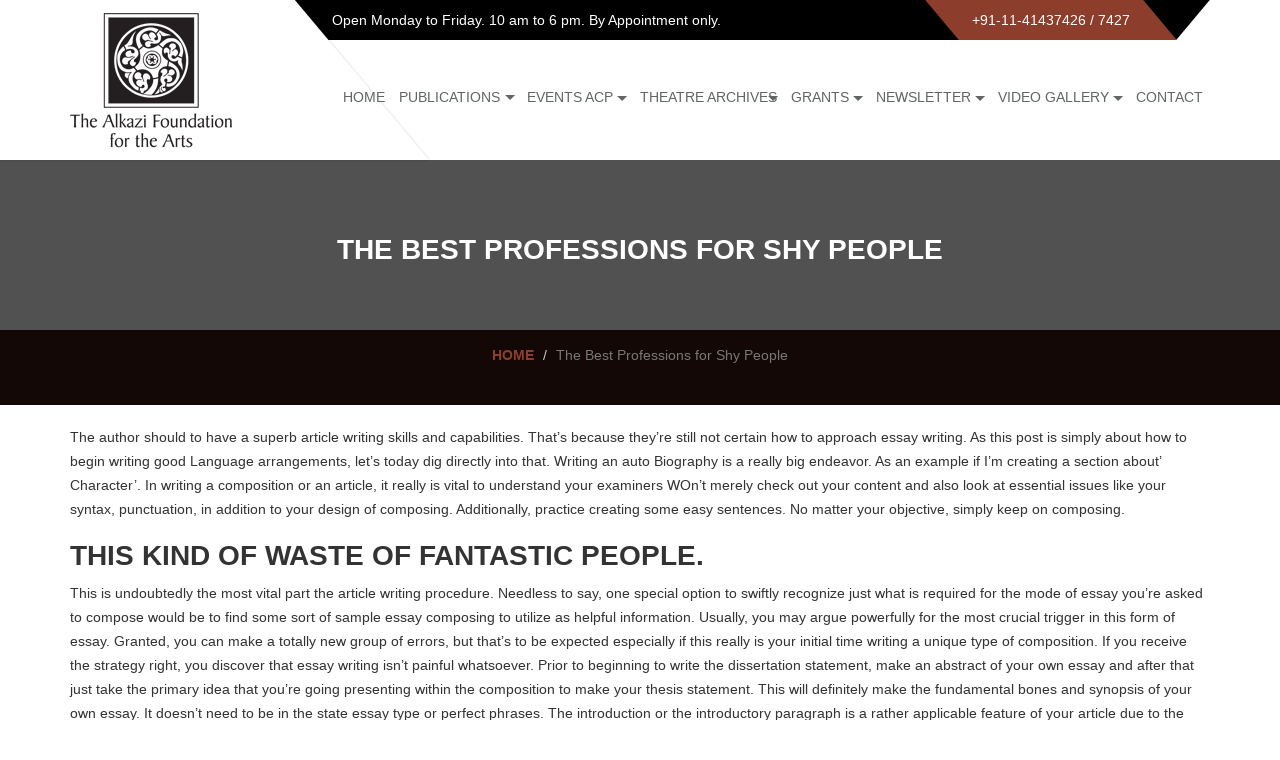

--- FILE ---
content_type: text/html; charset=UTF-8
request_url: https://alkazifoundation.org/the-best-professions-for-shy-people/
body_size: 12056
content:
<!DOCTYPE html>
<html lang="en-US">
 <head>

  <meta charset="UTF-8" />
  <meta http-equiv="X-UA-Compatible" content="IE=edge">
  <meta name="viewport" content="width=device-width, initial-scale=1, maximum-scale=1, minimal-ui">

  <link href="favicon.png" type="image/x-icon" rel="shortcut icon">
  <title>The Best Professions for Shy People | Alkazi Foundation</title>

  <!-- FONTS ONLINE -->
  <link href='http://fonts.googleapis.com/css?family=Montserrat:400,700' rel='stylesheet' type='text/css'>
  <link href='http://fonts.googleapis.com/css?family=Raleway:500,600,700,100,800,900,400,200,300' rel='stylesheet' type='text/css'>
  <link href='http://fonts.googleapis.com/css?family=Open+Sans:400,300,300italic,400italic,600,600italic,700,800,700italic' rel='stylesheet' type='text/css'>
  <!-- <link href="/alkazi-feviconicon.jpg" rel="shortcut icon"> -->
  <link href="https://alkazifoundation.org/wp-content/themes/alkazi/alkazi-feviconicon.jpg" rel="shortcut icon">

 <!--stylesheet-->

 <link rel="stylesheet" href="https://maxcdn.bootstrapcdn.com/font-awesome/4.5.0/css/font-awesome.min.css">

    
  <meta name='robots' content='max-image-preview:large' />
<link rel='dns-prefetch' href='//s.w.org' />
<link rel="alternate" type="application/rss+xml" title="Alkazi Foundation &raquo; Feed" href="https://alkazifoundation.org/feed/" />
<link rel="alternate" type="application/rss+xml" title="Alkazi Foundation &raquo; Comments Feed" href="https://alkazifoundation.org/comments/feed/" />
<link rel="alternate" type="application/rss+xml" title="Alkazi Foundation &raquo; The Best Professions for Shy People Comments Feed" href="https://alkazifoundation.org/the-best-professions-for-shy-people/feed/" />
		<script type="text/javascript">
			window._wpemojiSettings = {"baseUrl":"https:\/\/s.w.org\/images\/core\/emoji\/13.1.0\/72x72\/","ext":".png","svgUrl":"https:\/\/s.w.org\/images\/core\/emoji\/13.1.0\/svg\/","svgExt":".svg","source":{"concatemoji":"https:\/\/alkazifoundation.org\/wp-includes\/js\/wp-emoji-release.min.js?ver=5.8.12"}};
			!function(e,a,t){var n,r,o,i=a.createElement("canvas"),p=i.getContext&&i.getContext("2d");function s(e,t){var a=String.fromCharCode;p.clearRect(0,0,i.width,i.height),p.fillText(a.apply(this,e),0,0);e=i.toDataURL();return p.clearRect(0,0,i.width,i.height),p.fillText(a.apply(this,t),0,0),e===i.toDataURL()}function c(e){var t=a.createElement("script");t.src=e,t.defer=t.type="text/javascript",a.getElementsByTagName("head")[0].appendChild(t)}for(o=Array("flag","emoji"),t.supports={everything:!0,everythingExceptFlag:!0},r=0;r<o.length;r++)t.supports[o[r]]=function(e){if(!p||!p.fillText)return!1;switch(p.textBaseline="top",p.font="600 32px Arial",e){case"flag":return s([127987,65039,8205,9895,65039],[127987,65039,8203,9895,65039])?!1:!s([55356,56826,55356,56819],[55356,56826,8203,55356,56819])&&!s([55356,57332,56128,56423,56128,56418,56128,56421,56128,56430,56128,56423,56128,56447],[55356,57332,8203,56128,56423,8203,56128,56418,8203,56128,56421,8203,56128,56430,8203,56128,56423,8203,56128,56447]);case"emoji":return!s([10084,65039,8205,55357,56613],[10084,65039,8203,55357,56613])}return!1}(o[r]),t.supports.everything=t.supports.everything&&t.supports[o[r]],"flag"!==o[r]&&(t.supports.everythingExceptFlag=t.supports.everythingExceptFlag&&t.supports[o[r]]);t.supports.everythingExceptFlag=t.supports.everythingExceptFlag&&!t.supports.flag,t.DOMReady=!1,t.readyCallback=function(){t.DOMReady=!0},t.supports.everything||(n=function(){t.readyCallback()},a.addEventListener?(a.addEventListener("DOMContentLoaded",n,!1),e.addEventListener("load",n,!1)):(e.attachEvent("onload",n),a.attachEvent("onreadystatechange",function(){"complete"===a.readyState&&t.readyCallback()})),(n=t.source||{}).concatemoji?c(n.concatemoji):n.wpemoji&&n.twemoji&&(c(n.twemoji),c(n.wpemoji)))}(window,document,window._wpemojiSettings);
		</script>
		<style type="text/css">
img.wp-smiley,
img.emoji {
	display: inline !important;
	border: none !important;
	box-shadow: none !important;
	height: 1em !important;
	width: 1em !important;
	margin: 0 .07em !important;
	vertical-align: -0.1em !important;
	background: none !important;
	padding: 0 !important;
}
</style>
	<link rel='stylesheet' id='wp-block-library-css'  href='https://alkazifoundation.org/wp-includes/css/dist/block-library/style.min.css?ver=4.0.3' type='text/css' media='all' />
<link rel='stylesheet' id='contact-form-7-css'  href='https://alkazifoundation.org/wp-content/plugins/contact-form-7/includes/css/styles.css?ver=4.0.3' type='text/css' media='all' />
<link rel='stylesheet' id='bxslider-css-css'  href='https://alkazifoundation.org/wp-content/plugins/leanport-bxslider/bxslider/jquery.bxslider.css?ver=4.0.3' type='text/css' media='all' />
<link rel='stylesheet' id='bootstrap-css'  href='https://alkazifoundation.org/wp-content/themes/alkazi/css/bootstrap.css' type='text/css' media='all' />
<link rel='stylesheet' id='menu-css'  href='https://alkazifoundation.org/wp-content/themes/alkazi/css/menu.css' type='text/css' media='all' />
<link rel='stylesheet' id='style-css'  href='https://alkazifoundation.org/wp-content/themes/alkazi/css/style.css' type='text/css' media='all' />
<link rel='stylesheet' id='responsive-css'  href='https://alkazifoundation.org/wp-content/themes/alkazi/css/responsive.css' type='text/css' media='all' />
<link rel='stylesheet' id='colorbox-css'  href='https://alkazifoundation.org/wp-content/themes/alkazi/css/colorbox.css' type='text/css' media='all' />
<link rel='stylesheet' id='dflip-icons-style-css'  href='https://alkazifoundation.org/wp-content/plugins/3d-flipbook-dflip-lite/assets/css/themify-icons.min.css?ver=4.0.3' type='text/css' media='all' />
<link rel='stylesheet' id='dflip-style-css'  href='https://alkazifoundation.org/wp-content/plugins/3d-flipbook-dflip-lite/assets/css/dflip.min.css?ver=4.0.3' type='text/css' media='all' />
<link rel='stylesheet' id='wp-featherlight-css'  href='https://alkazifoundation.org/wp-content/plugins/wp-featherlight/css/wp-featherlight.min.css?ver=4.0.3' type='text/css' media='all' />
<link rel='stylesheet' id='wpsimplegallery-style-css'  href='https://alkazifoundation.org/wp-content/plugins/wp-simple-galleries/wp-simple-gallery.css?ver=4.0.3' type='text/css' media='all' />
<script type='text/javascript' src='https://alkazifoundation.org/wp-includes/js/jquery/jquery.js?ver=3.6.0' id='jquery-core-js'></script>
<script type='text/javascript' src='https://alkazifoundation.org/wp-includes/js/jquery/jquery-migrate.min.js?ver=3.3.2' id='jquery-migrate-js'></script>
<script type='text/javascript' src='https://alkazifoundation.org/wp-content/themes/alkazi/js/jquery.colorbox.js' id='colorbox-js'></script>
<script type='text/javascript' src='https://alkazifoundation.org/wp-content/plugins/wp-simple-galleries/wp-simple-gallery.js?ver=5.8.12' id='wpsimplegallery-scripts-js'></script>
<link rel="https://api.w.org/" href="https://alkazifoundation.org/wp-json/" /><link rel="alternate" type="application/json" href="https://alkazifoundation.org/wp-json/wp/v2/posts/3063" /><link rel="EditURI" type="application/rsd+xml" title="RSD" href="https://alkazifoundation.org/xmlrpc.php?rsd" />
<link rel="wlwmanifest" type="application/wlwmanifest+xml" href="https://alkazifoundation.org/wp-includes/wlwmanifest.xml" /> 
<meta name="generator" content="WordPress 5.8.12" />
<link rel="canonical" href="https://alkazifoundation.org/the-best-professions-for-shy-people/" />
<link rel='shortlink' href='https://alkazifoundation.org/?p=3063' />
<link rel="alternate" type="application/json+oembed" href="https://alkazifoundation.org/wp-json/oembed/1.0/embed?url=https%3A%2F%2Falkazifoundation.org%2Fthe-best-professions-for-shy-people%2F" />
<link rel="alternate" type="text/xml+oembed" href="https://alkazifoundation.org/wp-json/oembed/1.0/embed?url=https%3A%2F%2Falkazifoundation.org%2Fthe-best-professions-for-shy-people%2F&#038;format=xml" />
<!-- <meta name="NextGEN" version="3.2.23" /> -->
<script data-cfasync="false"> var dFlipLocation = "https://alkazifoundation.org/wp-content/plugins/3d-flipbook-dflip-lite/assets/"; var dFlipWPGlobal = {"text":{"toggleSound":"Turn on\/off Sound","toggleThumbnails":"Toggle Thumbnails","toggleOutline":"Toggle Outline\/Bookmark","previousPage":"Previous Page","nextPage":"Next Page","toggleFullscreen":"Toggle Fullscreen","zoomIn":"Zoom In","zoomOut":"Zoom Out","toggleHelp":"Toggle Help","singlePageMode":"Single Page Mode","doublePageMode":"Double Page Mode","downloadPDFFile":"Download PDF File","gotoFirstPage":"Goto First Page","gotoLastPage":"Goto Last Page","share":"Share","mailSubject":"I wanted you to see this FlipBook","mailBody":"Check out this site {{url}}","loading":"DearFlip: Loading "},"moreControls":"download,pageMode,startPage,endPage,sound","hideControls":"","scrollWheel":"true","backgroundColor":"#777","backgroundImage":"","height":"auto","paddingLeft":"20","paddingRight":"20","controlsPosition":"bottom","duration":800,"soundEnable":"true","enableDownload":"true","enableAnnotation":"false","enableAnalytics":"false","webgl":"true","hard":"none","maxTextureSize":"1600","rangeChunkSize":"524288","zoomRatio":1.5,"stiffness":3,"pageMode":"0","singlePageMode":"0","pageSize":"0","autoPlay":"false","autoPlayDuration":5000,"autoPlayStart":"false","linkTarget":"2","sharePrefix":"dearflip-"};</script><style type="text/css">.recentcomments a{display:inline !important;padding:0 !important;margin:0 !important;}</style>	<!-- Fonts Plugin CSS - https://fontsplugin.com/ -->
	<style>
			</style>
	<!-- Fonts Plugin CSS -->
	  <script>
    var $ = jQuery.noConflict();
  </script>

 </head>

 <body class="post-template-default single single-post postid-3063 single-format-standard wp-featherlight-captions">
 <div id="wrap">
   <header>
     <div class="container">
       <div class="top-bar">
         <div class="open-time">
                     <p><i class="ion-ios-clock-outline"></i> Open Monday to Friday. 10 am to 6 pm. By Appointment only.</p>
         </div>
         <div class="call">
                     <p><i class="ion-headphone"></i> +91-11-41437426 / 7427</p>
         </div>
       </div>
     </div>
     <!--container end here-->
     
     <div class="container">
       <div class="logo">
        <a href="https://alkazifoundation.org/" title="Alkazi Foundation">
          <img src="https://alkazifoundation.org/wp-content/uploads/2016/02/alkazi_logo.png" alt="Alkazi Foundation">
        </a>
      </div>
       
       <!-- Nav -->
       <nav class="menu-main-menu-container"><ul id="ownmenu" class="ownmenu"><li id="menu-item-74" class="menu-item menu-item-type-custom menu-item-object-custom menu-item-home menu-item-74 depth0"><a href="https://alkazifoundation.org/">Home</a></li>
<li id="menu-item-75" class="menu-item menu-item-type-custom menu-item-object-custom menu-item-has-children menu-item-75 depth0 childmenu"><a href="#">Publications</a>
<ul class="dropdown">
	<li id="menu-item-1195" class="menu-item menu-item-type-post_type menu-item-object-page menu-item-1195 depth1"><a href="https://alkazifoundation.org/available-publication-for-sale/">Available Publications For Sale</a></li>
	<li id="menu-item-6569" class="menu-item menu-item-type-custom menu-item-object-custom menu-item-has-children menu-item-6569 depth1 childmenu"><a href="http://Publications">2019</a>
	<ul class="dropdown">
		<li id="menu-item-6699" class="menu-item menu-item-type-post_type menu-item-object-post menu-item-6699 depth2"><a href="https://alkazifoundation.org/1528-2/">1528</a></li>
	</ul>
</li>
	<li id="menu-item-6567" class="menu-item menu-item-type-custom menu-item-object-custom menu-item-has-children menu-item-6567 depth1 childmenu"><a href="http://Publications">2018</a>
	<ul class="dropdown">
		<li id="menu-item-6697" class="menu-item menu-item-type-post_type menu-item-object-post menu-item-6697 depth2"><a href="https://alkazifoundation.org/paper-jewels-postcards-from-the-raj-3/">PAPER JEWELS: POSTCARDS FROM THE RAJ</a></li>
		<li id="menu-item-6588" class="menu-item menu-item-type-post_type menu-item-object-post menu-item-6588 depth2"><a href="https://alkazifoundation.org/the-uprising-of-1857/">The Uprising of 1857</a></li>
	</ul>
</li>
	<li id="menu-item-5699" class="menu-item menu-item-type-custom menu-item-object-custom menu-item-has-children menu-item-5699 depth1 childmenu"><a href="#">2017</a>
	<ul class="dropdown">
		<li id="menu-item-6577" class="menu-item menu-item-type-post_type menu-item-object-post menu-item-6577 depth2"><a href="https://alkazifoundation.org/seeking-moksha/">Seeking Moksha</a></li>
	</ul>
</li>
	<li id="menu-item-981" class="menu-item menu-item-type-custom menu-item-object-custom menu-item-has-children menu-item-981 depth1 childmenu"><a href="#">2016</a>
	<ul class="dropdown">
		<li id="menu-item-994" class="menu-item menu-item-type-post_type menu-item-object-post menu-item-994 depth2"><a href="https://alkazifoundation.org/chitpur-road/">Calcutta: Chitpur Road Neighborhoods</a></li>
	</ul>
</li>
	<li id="menu-item-982" class="menu-item menu-item-type-custom menu-item-object-custom menu-item-has-children menu-item-982 depth1 childmenu"><a href="#">2015</a>
	<ul class="dropdown">
		<li id="menu-item-996" class="menu-item menu-item-type-post_type menu-item-object-post menu-item-996 depth2"><a href="https://alkazifoundation.org/origins-publications/">ORIGINS</a></li>
		<li id="menu-item-1001" class="menu-item menu-item-type-post_type menu-item-object-post menu-item-1001 depth2"><a href="https://alkazifoundation.org/imaging-the-isle-across/">Imaging the Isle Across</a></li>
		<li id="menu-item-1092" class="menu-item menu-item-type-post_type menu-item-object-post menu-item-1092 depth2"><a href="https://alkazifoundation.org/goa-photo-2015/">GOA PHOTO 2015</a></li>
	</ul>
</li>
	<li id="menu-item-983" class="menu-item menu-item-type-custom menu-item-object-custom menu-item-has-children menu-item-983 depth1 childmenu"><a href="#">2014</a>
	<ul class="dropdown">
		<li id="menu-item-1010" class="menu-item menu-item-type-post_type menu-item-object-post menu-item-1010 depth2"><a href="https://alkazifoundation.org/unveiling-india/">Unveiling India</a></li>
	</ul>
</li>
	<li id="menu-item-984" class="menu-item menu-item-type-custom menu-item-object-custom menu-item-has-children menu-item-984 depth1 childmenu"><a href="#">2013</a>
	<ul class="dropdown">
		<li id="menu-item-1012" class="menu-item menu-item-type-post_type menu-item-object-post menu-item-1012 depth2"><a href="https://alkazifoundation.org/allegory-illusion/">Allegory &#038; Illusion</a></li>
		<li id="menu-item-1016" class="menu-item menu-item-type-post_type menu-item-object-post menu-item-1016 depth2"><a href="https://alkazifoundation.org/raja-deen-dayal/">RAJA DEEN DAYAL</a></li>
	</ul>
</li>
	<li id="menu-item-985" class="menu-item menu-item-type-custom menu-item-object-custom menu-item-has-children menu-item-985 depth1 childmenu"><a href="#">2012</a>
	<ul class="dropdown">
		<li id="menu-item-1027" class="menu-item menu-item-type-post_type menu-item-object-post menu-item-1027 depth2"><a href="https://alkazifoundation.org/mastering-the-lens-before-and-after-cartier-bresson-in-pondicherry/">MASTERING THE LENS</a></li>
		<li id="menu-item-1028" class="menu-item menu-item-type-post_type menu-item-object-post menu-item-1028 depth2"><a href="https://alkazifoundation.org/power-and-resistance/">POWER AND RESISTANCE</a></li>
	</ul>
</li>
	<li id="menu-item-986" class="menu-item menu-item-type-custom menu-item-object-custom menu-item-has-children menu-item-986 depth1 childmenu"><a href="#">2011</a>
	<ul class="dropdown">
		<li id="menu-item-1033" class="menu-item menu-item-type-post_type menu-item-object-post menu-item-1033 depth2"><a href="https://alkazifoundation.org/lucknow-au-miroir-du-temps/">LUCKNOW: AU MIROIR DU TEMPS</a></li>
	</ul>
</li>
	<li id="menu-item-987" class="menu-item menu-item-type-custom menu-item-object-custom menu-item-has-children menu-item-987 depth1 childmenu"><a href="#">2010</a>
	<ul class="dropdown">
		<li id="menu-item-1037" class="menu-item menu-item-type-post_type menu-item-object-post menu-item-1037 depth2"><a href="https://alkazifoundation.org/camera-chronicles-of-homai-vyarawalla/">Camera Chronicles of Homai Vyarawalla</a></li>
		<li id="menu-item-1041" class="menu-item menu-item-type-post_type menu-item-object-post menu-item-1041 depth2"><a href="https://alkazifoundation.org/the-artful-pose-early-studio-photography-in-mumbai-c-1855-1940/">THE ARTFUL POSE</a></li>
		<li id="menu-item-1045" class="menu-item menu-item-type-post_type menu-item-object-post menu-item-1045 depth2"><a href="https://alkazifoundation.org/the-marshall-albums/">The Marshall Albums</a></li>
	</ul>
</li>
	<li id="menu-item-988" class="menu-item menu-item-type-custom menu-item-object-custom menu-item-has-children menu-item-988 depth1 childmenu"><a href="#">2009</a>
	<ul class="dropdown">
		<li id="menu-item-1049" class="menu-item menu-item-type-post_type menu-item-object-post menu-item-1049 depth2"><a href="https://alkazifoundation.org/the-waterhouse-albums/">THE WATERHOUSE ALBUMS</a></li>
		<li id="menu-item-1054" class="menu-item menu-item-type-post_type menu-item-object-post menu-item-1054 depth2"><a href="https://alkazifoundation.org/richard-bartholomew-a-critics-eye/">Richard Bartholomew: A Critic’s Eye</a></li>
	</ul>
</li>
	<li id="menu-item-989" class="menu-item menu-item-type-custom menu-item-object-custom menu-item-has-children menu-item-989 depth1 childmenu"><a href="#">2008</a>
	<ul class="dropdown">
		<li id="menu-item-1059" class="menu-item menu-item-type-post_type menu-item-object-post menu-item-1059 depth2"><a href="https://alkazifoundation.org/painted-photographs-publication/">PAINTED PHOTOGRAPHS</a></li>
		<li id="menu-item-1063" class="menu-item menu-item-type-post_type menu-item-object-post menu-item-1063 depth2"><a href="https://alkazifoundation.org/vijayanagara-splendour-in-ruins/">VIJAYANAGARA</a></li>
	</ul>
</li>
	<li id="menu-item-990" class="menu-item menu-item-type-custom menu-item-object-custom menu-item-has-children menu-item-990 depth1 childmenu"><a href="#">2007</a>
	<ul class="dropdown">
		<li id="menu-item-1067" class="menu-item menu-item-type-post_type menu-item-object-post menu-item-1067 depth2"><a href="https://alkazifoundation.org/traces-of-the-uprising-1857/">TRACES OF THE UPRISING 1857</a></li>
		<li id="menu-item-1071" class="menu-item menu-item-type-post_type menu-item-object-post menu-item-1071 depth2"><a href="https://alkazifoundation.org/bombay-mix-street-photographs/">BOMBAY MIX: STREET PHOTOGRAPHS</a></li>
	</ul>
</li>
	<li id="menu-item-991" class="menu-item menu-item-type-custom menu-item-object-custom menu-item-has-children menu-item-991 depth1 childmenu"><a href="#">2006</a>
	<ul class="dropdown">
		<li id="menu-item-1075" class="menu-item menu-item-type-post_type menu-item-object-post menu-item-1075 depth2"><a href="https://alkazifoundation.org/lost-palaces-of-delhi-the-european-connection/">LOST PALACES OF DELHI</a></li>
		<li id="menu-item-1079" class="menu-item menu-item-type-post_type menu-item-object-post menu-item-1079 depth2"><a href="https://alkazifoundation.org/lucknow-city-of-illusion/">LUCKNOW</a></li>
		<li id="menu-item-1083" class="menu-item menu-item-type-post_type menu-item-object-post menu-item-1083 depth2"><a href="https://alkazifoundation.org/re-take-of-amrita/">Re-Take of Amrita</a></li>
	</ul>
</li>
</ul>
</li>
<li id="menu-item-76" class="menu-item menu-item-type-custom menu-item-object-custom menu-item-has-children menu-item-76 depth0 childmenu"><a href="#">Events ACP</a>
<ul class="dropdown">
	<li id="menu-item-17912" class="menu-item menu-item-type-custom menu-item-object-custom menu-item-has-children menu-item-17912 depth1 childmenu"><a href="http://2024">2024</a>
	<ul class="dropdown">
		<li id="menu-item-17913" class="menu-item menu-item-type-post_type menu-item-object-post menu-item-17913 depth2"><a href="https://alkazifoundation.org/o-p-sharma/">O.P. Sharma &#038; the Fine Art of Photography, 1950s–1990s</a></li>
	</ul>
</li>
	<li id="menu-item-17063" class="menu-item menu-item-type-custom menu-item-object-custom menu-item-has-children menu-item-17063 depth1 childmenu"><a href="http://2023">2023</a>
	<ul class="dropdown">
		<li id="menu-item-17064" class="menu-item menu-item-type-post_type menu-item-object-post menu-item-17064 depth2"><a href="https://alkazifoundation.org/the-parting-of-ways-sukanya-ghosh/">The Parting of Ways | Sukanya Ghosh</a></li>
	</ul>
</li>
	<li id="menu-item-13290" class="menu-item menu-item-type-custom menu-item-object-custom menu-item-has-children menu-item-13290 depth1 childmenu"><a href="http://2022">2022</a>
	<ul class="dropdown">
		<li id="menu-item-15496" class="menu-item menu-item-type-post_type menu-item-object-post menu-item-15496 depth2"><a href="https://alkazifoundation.org/convergence-2/">CONVERGENCE: A PANORAMA OF PHOTOGRAPHY’S FRENCH CONNECTIONS IN INDIA</a></li>
		<li id="menu-item-15497" class="menu-item menu-item-type-post_type menu-item-object-post menu-item-15497 depth2"><a href="https://alkazifoundation.org/terra-nullius/">TERRA NULLIUS/NOBODY’S LAND</a></li>
		<li id="menu-item-16706" class="menu-item menu-item-type-post_type menu-item-object-post menu-item-16706 depth2"><a href="https://alkazifoundation.org/cinepop-bollywood-photo-culture/">CINEPOP: Bollywood Photo Culture</a></li>
	</ul>
</li>
	<li id="menu-item-8026" class="menu-item menu-item-type-custom menu-item-object-custom menu-item-has-children menu-item-8026 depth1 childmenu"><a>2021</a>
	<ul class="dropdown">
		<li id="menu-item-14190" class="menu-item menu-item-type-post_type menu-item-object-post menu-item-14190 depth2"><a href="https://alkazifoundation.org/unsealed-chamber/">Unsealed Chamber</a></li>
		<li id="menu-item-8027" class="menu-item menu-item-type-post_type menu-item-object-post menu-item-8027 depth2"><a href="https://alkazifoundation.org/photography-and-the-magazine-in-india/">Photography and the magazine in india</a></li>
	</ul>
</li>
	<li id="menu-item-7345" class="menu-item menu-item-type-custom menu-item-object-custom menu-item-has-children menu-item-7345 depth1 childmenu"><a href="http://2020">2020</a>
	<ul class="dropdown">
		<li id="menu-item-7627" class="menu-item menu-item-type-post_type menu-item-object-post menu-item-7627 depth2"><a href="https://alkazifoundation.org/triveni-kala-sangam-and-its-photography-department-a-commemoration/">Triveni Kala Sangam and its Photography Department: A Commemoration</a></li>
		<li id="menu-item-7356" class="menu-item menu-item-type-post_type menu-item-object-post menu-item-7356 depth2"><a href="https://alkazifoundation.org/perspectives-on-photobooks/">Perspectives on Photobooks I</a></li>
		<li id="menu-item-7355" class="menu-item menu-item-type-post_type menu-item-object-post menu-item-7355 depth2"><a href="https://alkazifoundation.org/perspectives-on-photobooks-ii/">Perspectives on Photobooks II</a></li>
		<li id="menu-item-7366" class="menu-item menu-item-type-post_type menu-item-object-post menu-item-7366 depth2"><a href="https://alkazifoundation.org/feature-on-look-stranger-exhibition/">Feature on Look Stranger! exhibition</a></li>
		<li id="menu-item-7367" class="menu-item menu-item-type-post_type menu-item-object-post menu-item-7367 depth2"><a href="https://alkazifoundation.org/collaboration-with-duke-university-durham-nc/">Collaboration with Duke University, Durham, NC</a></li>
		<li id="menu-item-7360" class="menu-item menu-item-type-post_type menu-item-object-post menu-item-7360 depth2"><a href="https://alkazifoundation.org/postcard-culture-in-the-subcontinent/">Postcard culture in the subcontinent</a></li>
		<li id="menu-item-7365" class="menu-item menu-item-type-post_type menu-item-object-post menu-item-7365 depth2"><a href="https://alkazifoundation.org/feature-on-the-sawai-ram-singh-ii-archive-exhibitions/">Feature on the Sawai Ram Singh II archive exhibitions</a></li>
		<li id="menu-item-7359" class="menu-item menu-item-type-post_type menu-item-object-post menu-item-7359 depth2"><a href="https://alkazifoundation.org/feature-on-catalyst-exhibition/">Feature on Catalyst Exhibition</a></li>
	</ul>
</li>
	<li id="menu-item-6299" class="menu-item menu-item-type-post_type menu-item-object-page menu-item-has-children menu-item-6299 depth1 childmenu"><a href="https://alkazifoundation.org/2019-2/">2019</a>
	<ul class="dropdown">
		<li id="menu-item-6894" class="menu-item menu-item-type-post_type menu-item-object-post menu-item-6894 depth2"><a href="https://alkazifoundation.org/look-stranger/">LOOK, STRANGER!</a></li>
		<li id="menu-item-6941" class="menu-item menu-item-type-post_type menu-item-object-post menu-item-6941 depth2"><a href="https://alkazifoundation.org/catalyst/">Catalyst</a></li>
		<li id="menu-item-6665" class="menu-item menu-item-type-post_type menu-item-object-post menu-item-6665 depth2"><a href="https://alkazifoundation.org/1528-preview-and-book-launch/">1528 – Preview and Book Launch</a></li>
		<li id="menu-item-6667" class="menu-item menu-item-type-post_type menu-item-object-post menu-item-6667 depth2"><a href="https://alkazifoundation.org/a-reflective-oeuvre/">A Reflective Oeuvre: The Pioneering Photographs of Maharaja Sawai Ram Singh II</a></li>
		<li id="menu-item-7293" class="menu-item menu-item-type-post_type menu-item-object-post menu-item-7293 depth2"><a href="https://alkazifoundation.org/a-cinematic-imagination/">A CINEMATIC IMAGINATION: JOSEF WIRSCHING &#038; THE BOMBAY TALKIES</a></li>
		<li id="menu-item-6304" class="menu-item menu-item-type-post_type menu-item-object-page menu-item-6304 depth2"><a href="https://alkazifoundation.org/ellipsis-the-sawai-ram-singh-archive/">Ellipsis: Between Word &#038; Image</a></li>
	</ul>
</li>
	<li id="menu-item-5745" class="menu-item menu-item-type-custom menu-item-object-custom menu-item-has-children menu-item-5745 depth1 childmenu"><a href="#">2018</a>
	<ul class="dropdown">
		<li id="menu-item-5747" class="menu-item menu-item-type-post_type menu-item-object-post menu-item-5747 depth2"><a href="https://alkazifoundation.org/mutations-indo-french-image-encounters/">Mutations: Indo-French Image Encounters</a></li>
		<li id="menu-item-7289" class="menu-item menu-item-type-post_type menu-item-object-post menu-item-7289 depth2"><a href="https://alkazifoundation.org/ephemeral-new-futures-for-passing-images-2/">Ephemeral: New Futures for Passing Images</a></li>
		<li id="menu-item-7891" class="menu-item menu-item-type-post_type menu-item-object-post menu-item-7891 depth2"><a href="https://alkazifoundation.org/paper-jewels-postcards-from-the-raj-4/">Paper Jewels: Postcards from the Raj</a></li>
		<li id="menu-item-7890" class="menu-item menu-item-type-post_type menu-item-object-post menu-item-7890 depth2"><a href="https://alkazifoundation.org/globetrotters-early-postcards-from-the-indian-subcontinent/">Globetrotters: Early Postcards from the Indian Subcontinent</a></li>
	</ul>
</li>
	<li id="menu-item-5695" class="menu-item menu-item-type-custom menu-item-object-custom menu-item-has-children menu-item-5695 depth1 childmenu"><a href="#">2017</a>
	<ul class="dropdown">
		<li id="menu-item-5742" class="menu-item menu-item-type-post_type menu-item-object-post menu-item-5742 depth2"><a href="https://alkazifoundation.org/a-cinematic-imagination-josef-wirsching-the-bombay-talkies-2/">A Cinematic Imagination: Josef Wirsching &#038; the Bombay Talkies</a></li>
	</ul>
</li>
	<li id="menu-item-349" class="menu-item menu-item-type-custom menu-item-object-custom menu-item-has-children menu-item-349 depth1 childmenu"><a href="#">2016</a>
	<ul class="dropdown">
		<li id="menu-item-5740" class="menu-item menu-item-type-post_type menu-item-object-post menu-item-5740 depth2"><a href="https://alkazifoundation.org/the-surface-of-things-photography-in-process-2/">The Surface of Things: Photography in Process</a></li>
		<li id="menu-item-5677" class="menu-item menu-item-type-post_type menu-item-object-post menu-item-5677 depth2"><a href="https://alkazifoundation.org/photography-grants-preview-2016/">Photography Grants Preview 2016</a></li>
		<li id="menu-item-979" class="menu-item menu-item-type-post_type menu-item-object-post menu-item-979 depth2"><a href="https://alkazifoundation.org/chitpur-road-neighbourhoods/">Calcutta: Chitpur Road Neighbourhoods</a></li>
	</ul>
</li>
	<li id="menu-item-348" class="menu-item menu-item-type-custom menu-item-object-custom menu-item-has-children menu-item-348 depth1 childmenu"><a href="#">2015</a>
	<ul class="dropdown">
		<li id="menu-item-961" class="menu-item menu-item-type-post_type menu-item-object-post menu-item-961 depth2"><a href="https://alkazifoundation.org/imaging-the-isle-across-exhibitions/">Imaging the Isle Across</a></li>
		<li id="menu-item-963" class="menu-item menu-item-type-post_type menu-item-object-post menu-item-963 depth2"><a href="https://alkazifoundation.org/inner-and-outer-lives/">Inner and Outer Lives</a></li>
		<li id="menu-item-964" class="menu-item menu-item-type-post_type menu-item-object-post menu-item-964 depth2"><a href="https://alkazifoundation.org/origins-exhibitions/">Origins</a></li>
	</ul>
</li>
	<li id="menu-item-347" class="menu-item menu-item-type-custom menu-item-object-custom menu-item-has-children menu-item-347 depth1 childmenu"><a href="#">2014</a>
	<ul class="dropdown">
		<li id="menu-item-959" class="menu-item menu-item-type- menu-item-object-post menu-item-959 depth2"><a>Drawn from Light</a></li>
	</ul>
</li>
	<li id="menu-item-15586" class="menu-item menu-item-type-custom menu-item-object-custom menu-item-has-children menu-item-15586 depth1 childmenu"><a href="#">2013</a>
	<ul class="dropdown">
		<li id="menu-item-15594" class="menu-item menu-item-type-post_type menu-item-object-post menu-item-15594 depth2"><a href="https://alkazifoundation.org/allegory-and-illusion/">Allegory and Illusion: Early Portrait Photography from South Asia</a></li>
		<li id="menu-item-15598" class="menu-item menu-item-type-post_type menu-item-object-post menu-item-15598 depth2"><a href="https://alkazifoundation.org/between-princely-india-the-british-raj/">Between Princely India &#038; the British Raj: The Photography of Raja Deen Dayal</a></li>
		<li id="menu-item-15596" class="menu-item menu-item-type-post_type menu-item-object-post menu-item-15596 depth2"><a href="https://alkazifoundation.org/unveiling-india-the-early-lensmen-1850-1910/">Unveiling India: The Early Lensmen (1850-1910)</a></li>
	</ul>
</li>
	<li id="menu-item-15587" class="menu-item menu-item-type-custom menu-item-object-custom menu-item-has-children menu-item-15587 depth1 childmenu"><a href="#">2012</a>
	<ul class="dropdown">
		<li id="menu-item-15600" class="menu-item menu-item-type-post_type menu-item-object-post menu-item-15600 depth2"><a href="https://alkazifoundation.org/candid-the-lens-and-life-of-homai-vyarawalla/">Candid: The Lens and Life of Homai Vyarawalla</a></li>
		<li id="menu-item-15597" class="menu-item menu-item-type-post_type menu-item-object-post menu-item-15597 depth2"><a href="https://alkazifoundation.org/dawn-upon-delhi/">Dawn Upon Delhi: Rise of a Capital</a></li>
		<li id="menu-item-15599" class="menu-item menu-item-type-post_type menu-item-object-post menu-item-15599 depth2"><a href="https://alkazifoundation.org/mastering-the-lens/">Mastering the Lens: Before and After Cartier Bresson in Pondicherry</a></li>
	</ul>
</li>
	<li id="menu-item-15588" class="menu-item menu-item-type-custom menu-item-object-custom menu-item-has-children menu-item-15588 depth1 childmenu"><a href="#">2011</a>
	<ul class="dropdown">
		<li id="menu-item-15602" class="menu-item menu-item-type-post_type menu-item-object-post menu-item-15602 depth2"><a href="https://alkazifoundation.org/art-unlimited/">Art Unlimited, India!</a></li>
		<li id="menu-item-15601" class="menu-item menu-item-type-post_type menu-item-object-post menu-item-15601 depth2"><a href="https://alkazifoundation.org/framing-a-capital-impressions-of-delhis-past/">Framing a Capital: Impressions of Delhi’s Past, 1860-1920</a></li>
	</ul>
</li>
	<li id="menu-item-15589" class="menu-item menu-item-type-custom menu-item-object-custom menu-item-has-children menu-item-15589 depth1 childmenu"><a href="#">2010</a>
	<ul class="dropdown">
		<li id="menu-item-15607" class="menu-item menu-item-type-post_type menu-item-object-post menu-item-15607 depth2"><a href="https://alkazifoundation.org/the-artful-pose/">The Artful Pose: Early Studio Photography in Mumbai (C. 1855 – 1940)</a></li>
		<li id="menu-item-15606" class="menu-item menu-item-type-post_type menu-item-object-post menu-item-15606 depth2"><a href="https://alkazifoundation.org/historic-delhi-early-explorations-of-the-camera-c-1860-1950/">Historic Delhi: Early Explorations of the Camera, c. 1860-1950</a></li>
		<li id="menu-item-15605" class="menu-item menu-item-type-post_type menu-item-object-post menu-item-15605 depth2"><a href="https://alkazifoundation.org/homai-vyarawalla-a-retrospective/">Homai Vyarawalla: A Retrospective</a></li>
		<li id="menu-item-15604" class="menu-item menu-item-type-post_type menu-item-object-post menu-item-15604 depth2"><a href="https://alkazifoundation.org/the-marshall-albums-photography-and-archaeology/">The Marshall Albums: Photography and Archaeology</a></li>
		<li id="menu-item-15603" class="menu-item menu-item-type-post_type menu-item-object-post menu-item-15603 depth2"><a href="https://alkazifoundation.org/where-three-dreams-cross/">Where Three Dreams Cross: 150 years of Photography from India, Pakistan and Bangladesh</a></li>
	</ul>
</li>
	<li id="menu-item-15615" class="menu-item menu-item-type-custom menu-item-object-custom menu-item-has-children menu-item-15615 depth1 childmenu"><a href="#">2009</a>
	<ul class="dropdown">
		<li id="menu-item-15609" class="menu-item menu-item-type-post_type menu-item-object-post menu-item-15609 depth2"><a href="https://alkazifoundation.org/the-waterhouse-albums-central-indian-provinces/">The Waterhouse Albums: Central Indian Provinces</a></li>
	</ul>
</li>
	<li id="menu-item-15614" class="menu-item menu-item-type-custom menu-item-object-custom menu-item-has-children menu-item-15614 depth1 childmenu"><a href="#">2008</a>
	<ul class="dropdown">
		<li id="menu-item-15610" class="menu-item menu-item-type-post_type menu-item-object-post menu-item-15610 depth2"><a href="https://alkazifoundation.org/painted-photographs/">Painted Photographs</a></li>
		<li id="menu-item-15608" class="menu-item menu-item-type-post_type menu-item-object-post menu-item-15608 depth2"><a href="https://alkazifoundation.org/vijaynagara-splendour-in-ruins-by-rahaab-allana/">Vijaynagara: Splendour in Ruins</a></li>
	</ul>
</li>
	<li id="menu-item-15613" class="menu-item menu-item-type-custom menu-item-object-custom menu-item-has-children menu-item-15613 depth1 childmenu"><a href="#">2007</a>
	<ul class="dropdown">
		<li id="menu-item-15611" class="menu-item menu-item-type-post_type menu-item-object-post menu-item-15611 depth2"><a href="https://alkazifoundation.org/uprising-of-1857/">Uprising of 1857</a></li>
		<li id="menu-item-15590" class="menu-item menu-item-type-post_type menu-item-object-post menu-item-15590 depth2"><a href="https://alkazifoundation.org/traces-of-the-uprising-1857/">TRACES OF THE UPRISING 1857 [Out of Print]</a></li>
	</ul>
</li>
	<li id="menu-item-15612" class="menu-item menu-item-type-custom menu-item-object-custom menu-item-has-children menu-item-15612 depth1 childmenu"><a href="#">2006</a>
	<ul class="dropdown">
		<li id="menu-item-15593" class="menu-item menu-item-type-post_type menu-item-object-post menu-item-15593 depth2"><a href="https://alkazifoundation.org/lucknow-au-miroir-du-temps/">LUCKNOW: AU MIROIR DU TEMPS (Lucknow in the mirror of time) [Out of Print]</a></li>
	</ul>
</li>
</ul>
</li>
<li id="menu-item-15501" class="menu-item menu-item-type-custom menu-item-object-custom menu-item-15501 depth0"><a target="_blank" rel="noopener" href="https://alkazitheatrearchives.org/">Theatre archives</a></li>
<li id="menu-item-15500" class="menu-item menu-item-type-post_type menu-item-object-page menu-item-has-children menu-item-15500 depth0 childmenu"><a href="https://alkazifoundation.org/grants-2/">GRANTS</a>
<ul class="dropdown">
	<li id="menu-item-18281" class="menu-item menu-item-type-custom menu-item-object-custom menu-item-has-children menu-item-18281 depth1 childmenu"><a>Photobook Grant 2025</a>
	<ul class="dropdown">
		<li id="menu-item-18276" class="menu-item menu-item-type-post_type menu-item-object-post menu-item-18276 depth2"><a href="https://alkazifoundation.org/alkazi-photobook-grant-2025-awardee/">Alkazi Photobook Grant 2025 – Awardee</a></li>
		<li id="menu-item-18282" class="menu-item menu-item-type-custom menu-item-object-custom menu-item-has-children menu-item-18282 depth2 childmenu"><a>Photobook Grant 2025 &#8211; Runners-up</a>
		<ul class="dropdown">
			<li id="menu-item-18278" class="menu-item menu-item-type-post_type menu-item-object-post menu-item-18278 depth3"><a href="https://alkazifoundation.org/alkazi-photobook-grants-2025-runners-up/">Zishaan A Latif &#8211; After Dawn &#8211; a letter to seher</a></li>
			<li id="menu-item-18277" class="menu-item menu-item-type-post_type menu-item-object-post menu-item-18277 depth3"><a href="https://alkazifoundation.org/alkazi-photobook-grants-2025-runners-up-2/">Percy Kaki &#8211; This is a Protest</a></li>
		</ul>
</li>
	</ul>
</li>
	<li id="menu-item-17990" class="menu-item menu-item-type-custom menu-item-object-custom menu-item-17990 depth1"><a href="https://alkazifoundation.org/curatorial-research-fellowship-2025-awardee/">Curatorial Research Fellowship 2025 &#8211; Awardee</a></li>
	<li id="menu-item-17951" class="menu-item menu-item-type-custom menu-item-object-custom menu-item-has-children menu-item-17951 depth1 childmenu"><a href="#">Photobook Grant 2024</a>
	<ul class="dropdown">
		<li id="menu-item-17966" class="menu-item menu-item-type-post_type menu-item-object-post menu-item-17966 depth2"><a href="https://alkazifoundation.org/photobook-grant-2024-awardee/">PHOTOBOOK GRANT 2024 – AWARDEE</a></li>
		<li id="menu-item-17952" class="menu-item menu-item-type-custom menu-item-object-custom menu-item-has-children menu-item-17952 depth2 childmenu"><a href="#">Photobook Grant 2024 &#8211; Runners-up</a>
		<ul class="dropdown">
			<li id="menu-item-17950" class="menu-item menu-item-type-post_type menu-item-object-post menu-item-17950 depth3"><a href="https://alkazifoundation.org/photobook-grant-2024-runners-up/">GAYATRI GANJU – THE PREGNANT TREE</a></li>
			<li id="menu-item-17949" class="menu-item menu-item-type-post_type menu-item-object-post menu-item-17949 depth3"><a href="https://alkazifoundation.org/photobook-grant-2023-runners-up-3/">MANAS DAXINI –  ZOOV GANG</a></li>
		</ul>
</li>
	</ul>
</li>
	<li id="menu-item-16790" class="menu-item menu-item-type-custom menu-item-object-custom menu-item-has-children menu-item-16790 depth1 childmenu"><a href="#">Photobook Grant 2023</a>
	<ul class="dropdown">
		<li id="menu-item-16809" class="menu-item menu-item-type-post_type menu-item-object-post menu-item-16809 depth2"><a href="https://alkazifoundation.org/photobook-grant-2023-awardee/">PHOTOBOOK GRANT 2023 – AWARDEE</a></li>
		<li id="menu-item-16794" class="menu-item menu-item-type-custom menu-item-object-custom menu-item-has-children menu-item-16794 depth2 childmenu"><a href="#">PHOTOBOOK GRANT 2023 – RUNNERS-UP</a>
		<ul class="dropdown">
			<li id="menu-item-16793" class="menu-item menu-item-type-post_type menu-item-object-post menu-item-16793 depth3"><a href="https://alkazifoundation.org/photobook-grant-2023-runners-up/">APARNA NORI &#8211; How to Climb a Tree</a></li>
			<li id="menu-item-16792" class="menu-item menu-item-type-post_type menu-item-object-post menu-item-16792 depth3"><a href="https://alkazifoundation.org/photobook-grant-2023-runners-up-2/">JAHANGIR ASGAR JANI  &#8211; The Journals of Jahangir Asgar Jani</a></li>
		</ul>
</li>
		<li id="menu-item-16791" class="menu-item menu-item-type-post_type menu-item-object-post menu-item-16791 depth2"><a href="https://alkazifoundation.org/photobook-grant-2023-jury-reflections/">PHOTOBOOK GRANT 2023 – JURY REFLECTIONS</a></li>
	</ul>
</li>
	<li id="menu-item-15510" class="menu-item menu-item-type-custom menu-item-object-custom menu-item-has-children menu-item-15510 depth1 childmenu"><a href="#">Theatre Photography Grant 2022</a>
	<ul class="dropdown">
		<li id="menu-item-15526" class="menu-item menu-item-type-post_type menu-item-object-post menu-item-15526 depth2"><a href="https://alkazifoundation.org/alkazi-theatre-archives-alkazi-foundation-for-the-arts-5/">Theatre Photography Grant 2022: GRANTEE ANNOUNCEMENT</a></li>
		<li id="menu-item-15525" class="menu-item menu-item-type-post_type menu-item-object-post menu-item-15525 depth2"><a href="https://alkazifoundation.org/jury-reflections/">Theatre Photography Grant 2022: JURY REFLECTIONS</a></li>
		<li id="menu-item-15527" class="menu-item menu-item-type-post_type menu-item-object-post menu-item-15527 depth2"><a href="https://alkazifoundation.org/special-mention/">Theatre Photography Grant 2022: SPECIAL MENTION</a></li>
	</ul>
</li>
	<li id="menu-item-15511" class="menu-item menu-item-type-custom menu-item-object-custom menu-item-has-children menu-item-15511 depth1 childmenu"><a href="#">Photobook Grant 2022</a>
	<ul class="dropdown">
		<li id="menu-item-15512" class="menu-item menu-item-type-post_type menu-item-object-post menu-item-15512 depth2"><a href="https://alkazifoundation.org/photobook-grant-2022-awardee-announcement/">Photobook Grant 2022 – Awardee Announcement</a></li>
		<li id="menu-item-15513" class="menu-item menu-item-type-post_type menu-item-object-post menu-item-15513 depth2"><a href="https://alkazifoundation.org/photobook-grant-2022-runners-up/">PHOTOBOOK GRANT 2022 – RUNNERS-UP</a></li>
	</ul>
</li>
	<li id="menu-item-15514" class="menu-item menu-item-type-post_type menu-item-object-post menu-item-has-children menu-item-15514 depth1 childmenu"><a href="https://alkazifoundation.org/theatre-photography-grant-2021/">Theatre Photography Grant 2021</a>
	<ul class="dropdown">
		<li id="menu-item-15515" class="menu-item menu-item-type-post_type menu-item-object-post menu-item-15515 depth2"><a href="https://alkazifoundation.org/alkazi-theatre-archives-alkazi-foundation-for-the-arts-4/">Theatre Photography Grant 2021: Awardee Announcement</a></li>
		<li id="menu-item-15516" class="menu-item menu-item-type-post_type menu-item-object-post menu-item-15516 depth2"><a href="https://alkazifoundation.org/alkazi-theatre-archives-alkazi-foundation-for-the-arts-3/">Theatre Photography Grant 2021: JURY REFLECTIONS</a></li>
		<li id="menu-item-15517" class="menu-item menu-item-type-post_type menu-item-object-post menu-item-15517 depth2"><a href="https://alkazifoundation.org/alkazi-theatre-archives-alkazi-foundation-for-the-arts-2/">Theatre Photography Grant 2021: SPECIAL MENTION</a></li>
	</ul>
</li>
	<li id="menu-item-15546" class="menu-item menu-item-type-custom menu-item-object-custom menu-item-has-children menu-item-15546 depth1 childmenu"><a href="#">Photobook Grant 2020</a>
	<ul class="dropdown">
		<li id="menu-item-15544" class="menu-item menu-item-type-post_type menu-item-object-post menu-item-15544 depth2"><a href="https://alkazifoundation.org/photobook-grant-2020-awardee-announcement/">PHOTOBOOK GRANT 2020 – AWARDEE ANNOUNCEMENT</a></li>
		<li id="menu-item-15543" class="menu-item menu-item-type-post_type menu-item-object-post menu-item-15543 depth2"><a href="https://alkazifoundation.org/photobook-grant-2020-runners-up/">Photobook Grant 2020 – RUNNERS-UP</a></li>
	</ul>
</li>
	<li id="menu-item-15542" class="menu-item menu-item-type-post_type menu-item-object-post menu-item-has-children menu-item-15542 depth1 childmenu"><a href="https://alkazifoundation.org/theatre-photography-grant-2020-2/">THEATRE PHOTOGRAPHY GRANT 2020</a>
	<ul class="dropdown">
		<li id="menu-item-15539" class="menu-item menu-item-type-post_type menu-item-object-post menu-item-15539 depth2"><a href="https://alkazifoundation.org/theatre-archives-alkazi-foundation-for-the-arts/">THEATRE PHOTOGRAPHY GRANT 2020: A short introduction to the Alkazi Theatre Archives</a></li>
		<li id="menu-item-15540" class="menu-item menu-item-type-post_type menu-item-object-post menu-item-15540 depth2"><a href="https://alkazifoundation.org/alkazi-theatre-archives-alkazi-foundation-for-the-arts/">THEATRE PHOTOGRAPHY GRANT 2020: Awardee Announcement</a></li>
		<li id="menu-item-15541" class="menu-item menu-item-type-post_type menu-item-object-post menu-item-15541 depth2"><a href="https://alkazifoundation.org/alkazi-theatre-archives-alkazi-foundation-for-the-arts-theatre-photography-grant-2020/">THEATRE PHOTOGRAPHY GRANT 2020: Special Mention</a></li>
	</ul>
</li>
	<li id="menu-item-15534" class="menu-item menu-item-type-post_type menu-item-object-page menu-item-15534 depth1"><a href="https://alkazifoundation.org/grants/">Earlier Grants ACP</a></li>
</ul>
</li>
<li id="menu-item-15616" class="menu-item menu-item-type-custom menu-item-object-custom menu-item-has-children menu-item-15616 depth0 childmenu"><a href="#">NEWSLETTER</a>
<ul class="dropdown">
	<li id="menu-item-17427" class="menu-item menu-item-type-post_type menu-item-object-post menu-item-17427 depth1"><a href="https://alkazifoundation.org/newsletter-viii/">NEWSLETTER: WOMEN | PHOTOGRAPHY VIII</a></li>
	<li id="menu-item-17102" class="menu-item menu-item-type-post_type menu-item-object-post menu-item-17102 depth1"><a href="https://alkazifoundation.org/newsletter-vii/">NEWSLETTER: WOMEN | PHOTOGRAPHY VII</a></li>
	<li id="menu-item-16591" class="menu-item menu-item-type-post_type menu-item-object-post menu-item-16591 depth1"><a href="https://alkazifoundation.org/newsletter-vi/">NEWSLETTER: WOMEN | PHOTOGRAPHY VI</a></li>
	<li id="menu-item-15449" class="menu-item menu-item-type-post_type menu-item-object-post menu-item-15449 depth1"><a href="https://alkazifoundation.org/newsletter-v/">NEWSLETTER: WOMEN | PHOTOGRAPHY V</a></li>
	<li id="menu-item-14079" class="menu-item menu-item-type-post_type menu-item-object-post menu-item-14079 depth1"><a href="https://alkazifoundation.org/newsletter-4/">NEWSLETTER: WOMEN | PHOTOGRAPHY IV</a></li>
	<li id="menu-item-13293" class="menu-item menu-item-type-post_type menu-item-object-post menu-item-13293 depth1"><a href="https://alkazifoundation.org/newsletter-3/">NEWSLETTER: WOMEN | PHOTOGRAPHY III</a></li>
	<li id="menu-item-11415" class="menu-item menu-item-type-post_type menu-item-object-post menu-item-11415 depth1"><a href="https://alkazifoundation.org/newsletter-2/">NEWSLETTER: WOMEN I PHOTOGRAPHY II</a></li>
	<li id="menu-item-9977" class="menu-item menu-item-type-custom menu-item-object-custom menu-item-9977 depth1"><a href="https://alkazifoundation.org/newsletter-women-and-photography/">NEWSLETTER: WOMEN | PHOTOGRAPHY I</a></li>
</ul>
</li>
<li id="menu-item-15502" class="menu-item menu-item-type-custom menu-item-object-custom menu-item-has-children menu-item-15502 depth0 childmenu"><a href="#">Video Gallery</a>
<ul class="dropdown">
	<li id="menu-item-15503" class="menu-item menu-item-type-post_type menu-item-object-page menu-item-15503 depth1"><a href="https://alkazifoundation.org/video-gallery/">Video Gallery ACP</a></li>
	<li id="menu-item-15532" class="menu-item menu-item-type-post_type menu-item-object-page menu-item-15532 depth1"><a href="https://alkazifoundation.org/video-gallery-ata/">Video Gallery ATA</a></li>
</ul>
</li>
<li id="menu-item-15499" class="menu-item menu-item-type-post_type menu-item-object-page menu-item-15499 depth0"><a href="https://alkazifoundation.org/contact/">Contact</a></li>
</ul></nav> 

       

     </div>
   </header>

	<div class="contentarea">
	 	 
	 <div class="pagetitle" style="background: #ccc">
	    
		    <div class="pagetitle_inner">
		        <div class="container">
		           <h2>The Best Professions for Shy People</h2>

	             	             
	             	             
	              

	              

	              

	              
		         </div>
		    </div>
	       <!--pagetitle innner close here--> 
	       
	    </div>
	    <!--page title end here-->
	    
	    <ol class="breadcrumb">
	       <li><a href="https://alkazifoundation.org/">HOME</a></li>
	       <li class="active">The Best Professions for Shy People</li>
	    </ol>
	    
	    <section class="content post_content">
	       <div class="container">
	        <div class="row">
	          
	           <div class="col-md-12 page-content">
	            	<!-- <p>
	            		<img src="images/PHOTO UKIndia.jpg" align="right" width="400" height="460" class="border">
	            	</p> -->
					      <p>The author should to have a superb article writing skills and capabilities. That&#8217;s because they&#8217;re still not certain how to approach essay writing. As this post is simply about how to begin writing good Language arrangements, let&#8217;s today dig directly into that. Writing an auto Biography is a really big endeavor. As an example if I&#8217;m creating a section about&#8217; Character&#8217;. In writing a composition or an article, it really is vital to understand your examiners WOn&#8217;t merely check out your content and also look at essential issues like your syntax, punctuation, in addition to your design of composing. Additionally, practice creating some easy sentences. No matter your objective, simply keep on composing.</p>
<h2>This kind of waste of fantastic people.</h2>
<p>This is undoubtedly the most vital part the article writing procedure. Needless to say, one special option to swiftly recognize just what is required for the mode of essay you&#8217;re asked to compose would be to find some sort of sample essay composing to utilize as helpful information. Usually, you may argue powerfully for the most crucial trigger in this form of essay. Granted, you can make a totally new group of errors, but that&#8217;s to be expected especially if this really is your initial time writing a unique type of composition. If you receive the strategy right, you discover that essay writing isn&#8217;t painful whatsoever. Prior to beginning to write the dissertation statement, make an abstract of your own essay and after that just take the primary idea that you&#8217;re going presenting within the composition to make your thesis statement. This will definitely make the fundamental bones and synopsis of your own essay. It doesn&#8217;t need to be in the state essay type or perfect phrases. The introduction or the introductory paragraph is a rather applicable feature of your article due to the fact it states the principal idea of your own composition.</p>
<h2>Visit the gym or drive your bicycle, go etc, swimming.</h2>
<p>The best / brilliantly part about writing an enlightening article could be the big selection of issues it is possible to select from. Here&#8217;s a simple guide to essay writing. Think of your own introduction for a map of your own composition, or possibly for helpful information. One unique typical error that several women and men do while composing it, is creating an entire statement about what they are actually going to compose within the article. They were some exceptional hints for decision starters, which you really can use in any composition or language. Below are some situations that is able to help you make a outstanding thesis statement. It genuinely is not that challenging to generate your language or essay ending on a strong notice.</p>
<h2>It has some of its most friendly people and canada???s many mild climate.</h2>
<p>It was an general statement that&#8217;s eye catching but nonetheless conveys the overall topic of the article. This must be avoided as the article should depend on the argument mentioned in the thesis statement. Don&#8217;t forget to follow the particular sequence of explanation in the whole body of your own essay as stated in your thesis declaration. Searching at what you&#8217;ve created up to now, make accurate documentation of phrases you might appear up to make an effort to get posts to your own newspaper. The writing of the disclaimer might be a tough job for a person who has never written one before, therefore I <a href="http://besteditingonline.com/">essay editing service</a> will give you a concise information which you can use and follow. For some thing to become a great persuasive essay subject, it should be an controversial problem. Strive to contain the primary subject of your work into the judgment.</p>
	    
	    		    </div>     

	          	          
	          <div class="col-md-12">
	            
	            
	          </div>  

	            <div class="col-md-12">

	              	            </div>

	            
	        </div>
	      </div>
	     </section>
	     
	    <!--content close here--> 
	    
	  </div>
	  <!--content area close here-->


<script type="text/javascript">
jQuery(function($){  
$('.bxslider.gallery-slider').bxSlider({
    mode : 'horizontal',                                                         
    speed : 300,                                                         
    slideMargin : '0',                                                         
    startSlide : '0',                                                         
    randomStart : false,                                                         
    infiniteLoop : false,                                                         
    hideControlOnEnd : true,                                                         
    captions : true,                                                         
    responsive : true,                                                         
    preloadImages : 'visible',
    pager : false,                                                         
    controls : true,                                                         
    nextText : 'Next',                                                         
    prevText : 'Prev',                                                         
    nextSelector : null,                                                         
    prevSelector : null,                                                         
    autoControls : false,                                                         
    startText : 'Start',                                                         
    stopText : 'Stop',                                                         
    autoControlsCombine : false,                                                         
    autoControlsSelector : null,                                                         
    autoDirection : 'next',                                                         
    autoHover : false,                                                         
    autoDelay : '0',                                                         
    minSlides : 5,                                                         
    maxSlides : 10,                                                         
    moveSlides : '1',                                                         
    slideWidth : '170',                  
   });
      
  //$('.bxslider a.fancybox').fancybox();
})
</script>

  <footer>
    <div class="container"> 
      
      <!-- Footer Link -->
           <!-- <ul class="foot-link">
         <li><a href="index.html">Home </a></li>
         <li><a href="#."> Publications </a></li>
         <li><a href="#."> Exhibitions & Lectures   </a></li>
         <li><a href="#."> Grants  </a></li>
         <li><a href="contact-us.html"> Contact </a></li>
      </ul>-->
      <!-- Footer Logo -->
      <div class="foot-logo"> 
          <img src="https://alkazifoundation.org/wp-content/uploads/2016/02/footer_logo.png">
      </div>
      
      <!-- Footer Logo -->
      <div class="under-footer">
        <ul class="con-info">
          <li>
                        <p> <i class="fa fa-map-marker"></i>M-141 Greater Kailash-2, New Delhi-48</p>
          </li>
          <li>
                        <p> <i class="fa fa-phone"></i>+91-11-41437426 / 7427</p>
          </li>
          <li>
                        <p> <i class="fa fa-envelope"></i><a href="mailto:alkazifoundation01@gmail.com" target="_top">alkazifoundation01@gmail.com</a></p>
          </li>
        </ul>
        <ul class="social-link">
                              
                      <li><a href="https://www.facebook.com/Alkazi-Foundation-for-the-Arts-193939243611" target="_blank"><img src="https://alkazifoundation.org/wp-content/themes/alkazi/images/facebook.png" /> </a></li>
          
                      <li><a href="https://twitter.com/@alkzifoundation" target="_blank"> <img src="https://alkazifoundation.org/wp-content/themes/alkazi/images/twitter.png" /> </a></li>
                    
        </ul>
      </div>
    </div>
  </footer>   
   
   
   
 </div>
 <!--wrapp end here-->

<!-- ngg_resource_manager_marker --><script type='text/javascript' id='contact-form-7-js-extra'>
/* <![CDATA[ */
var wpcf7 = {"apiSettings":{"root":"https:\/\/alkazifoundation.org\/wp-json\/contact-form-7\/v1","namespace":"contact-form-7\/v1"},"recaptcha":{"messages":{"empty":"Please verify that you are not a robot."}}};
/* ]]> */
</script>
<script type='text/javascript' src='https://alkazifoundation.org/wp-content/plugins/contact-form-7/includes/js/scripts.js?ver=5.0.2' id='contact-form-7-js'></script>
<script type='text/javascript' src='https://alkazifoundation.org/wp-content/plugins/leanport-bxslider/bxslider/jquery.bxslider.min.js?ver=20150330' id='bxslider-js-js'></script>
<script type='text/javascript' src='https://alkazifoundation.org/wp-includes/js/comment-reply.min.js?ver=5.8.12' id='comment-reply-js'></script>
<script type='text/javascript' src='https://alkazifoundation.org/wp-content/themes/alkazi/js/bootstrap.min.js' id='bootstrap-js'></script>
<script type='text/javascript' src='https://alkazifoundation.org/wp-content/themes/alkazi/js/own-menu.js' id='ownmenu-js'></script>
<script type='text/javascript' src='https://alkazifoundation.org/wp-content/themes/alkazi/js/mycustomjs.js' id='mycustomjs-js'></script>
<script type='text/javascript' src='https://alkazifoundation.org/wp-content/plugins/3d-flipbook-dflip-lite/assets/js/dflip.min.js?ver=1.7.18' id='dflip-script-js'></script>
<script type='text/javascript' src='https://alkazifoundation.org/wp-content/plugins/wp-featherlight/js/wpFeatherlight.pkgd.min.js?ver=1.3.0' id='wp-featherlight-js'></script>
<script type='text/javascript' src='https://alkazifoundation.org/wp-includes/js/wp-embed.min.js?ver=5.8.12' id='wp-embed-js'></script>
<script type="text/javascript">
jQuery(function($){  
                                $('.bxslider.advertisements-subscriptions').bxSlider({
                                                        mode : 'horizontal',                                                         speed : 500,                                                         slideMargin : '0',                                                         startSlide : '0',                                                         randomStart : false,                                                         slideSelector : '',                                                         infiniteLoop : true,                                                         hideControlOnEnd : false,                                                         captions : true,                                                         ticker : false,                                                         tickerHover : false,                                                         adaptiveHeight : false,                                                         adaptiveHeightSpeed : 500,                                                         video : false,                                                         responsive : true,                                                         useCss : true,                                                         easing : null,                                                         preloadImages : 'visible',                                                         touchEnabled : true,                                                         swipeThreshold : 50,                                                         oneToOneTouch : true,                                                         preventDefaultSwipeX : true,                                                         preventDefaultSwipeY : false,                                                         pager : true,                                                         pagerType : 'short',                                                         pagerShortSeparator : ' / ',                                                         pagerSelector : '',                                                         controls : true,                                                         nextText : 'Next',                                                         prevText : 'Prev',                                                         nextSelector : null,                                                         prevSelector : null,                                                         autoControls : false,                                                         startText : 'Start',                                                         stopText : 'Stop',                                                         autoControlsCombine : false,                                                         autoControlsSelector : null,                                                         auto : false,                                                         pause : 4000,                                                         autoStart : true,                                                         autoDirection : 'next',                                                         autoHover : false,                                                         autoDelay : '0',                                                         minSlides : 1,                                                         maxSlides : 1,                                                         moveSlides : '0',                                                         slideWidth : '0',                  
            });
                                $('.bxslider.home-slider').bxSlider({
                                                        mode : 'horizontal',                                                         speed : 300,                                                         slideMargin : '0',                                                         startSlide : '0',                                                         randomStart : false,                                                         slideSelector : '',                                                         infiniteLoop : true,                                                         hideControlOnEnd : false,                                                         captions : true,                                                         ticker : false,                                                         tickerHover : false,                                                         adaptiveHeight : false,                                                         adaptiveHeightSpeed : 500,                                                         video : false,                                                         responsive : true,                                                         useCss : true,                                                         easing : null,                                                         preloadImages : 'visible',                                                         touchEnabled : true,                                                         swipeThreshold : 50,                                                         oneToOneTouch : true,                                                         preventDefaultSwipeX : true,                                                         preventDefaultSwipeY : false,                                                         pager : false,                                                         pagerType : 'full',                                                         pagerShortSeparator : ' / ',                                                         pagerSelector : '',                                                         controls : true,                                                         nextText : 'Next',                                                         prevText : 'Prev',                                                         nextSelector : null,                                                         prevSelector : null,                                                         autoControls : false,                                                         startText : 'Start',                                                         stopText : 'Stop',                                                         autoControlsCombine : false,                                                         autoControlsSelector : null,                                                         auto : true,                                                         pause : 3000,                                                         autoStart : true,                                                         autoDirection : 'next',                                                         autoHover : false,                                                         autoDelay : '0',                                                         minSlides : 1,                                                         maxSlides : 1,                                                         moveSlides : '0',                                                         slideWidth : '0',                  
            });
      
  //$('.bxslider a.fancybox').fancybox();
})
</script>
    

  <script type="text/javascript">



    jQuery(function($){
      $('#home_contact_form').submit(function(e) {
          e.preventDefault();
          var form = $(this);         
          var error = false;
           //Submit form

           form.find('input[type="text"],input[type="email"],textarea').each(function(){
              //alert($(this).attr('id'));
              if($(this).val() == ''){
                $(this).css('border','none');
                $(this).css('border','1px solid red');
                error = true;
                
              }else{
                //$('.error_'+$(this).attr('id')).remove();
                $(this).css('border','none');
              } 

           });

           if(error){
            return false;
           }

            $.ajax({
              'type' : 'POST',
              'url' : 'mail.php',
              'data' : form.serialize(),
              'success' : function(response) {
                if(response && response.length > 0){
                  //Clear all fields
                  //$('#home_contact_form') 
                  $(':input',form).not(':button, :submit, :reset, :hidden').val('')
                  $.colorbox({html: '<div class="response-msg">'+response+'</div>', fixed:true, width:'50%'});
                }
                else{
                  $.colorbox({html:'<div class="response-msg">There was some error sending email!</div>', fixed:true, width:'50%', });
                }
              }
            });
        });    


      $(".group1").colorbox({width:'40%'});
      $(".group2").colorbox({width:'80%'});   
      $(".group3").colorbox({width:'80%'});
      $(".group4").colorbox({width:'100%'});
      $(".videogallery").colorbox({rel:'videogallery', iframe:true, innerWidth:640, innerHeight:390});
      $(".vimeo").colorbox({rel:'vimeo', iframe:true, innerWidth:500, innerHeight:409});
      $(".pdfview").colorbox({rel:'pdfview', iframe:true, innerWidth: '80%', innerHeight:'100%'});

    });
  </script>
  <style>
    .alignright{
      float: right;
    }
    img.alignright{
      border: 1px solid #ddd;
      padding: 3px;
      margin: 10px;
    }

    .alignleft{
      float: left;
    }

    p img.alignleft{
      padding: 0 10px 10px 0px;
    }

    .col-md-12 ul li{
      list-style-type: disc;
      margin-left: 15px;
    }

  </style>

 </body>
</html>